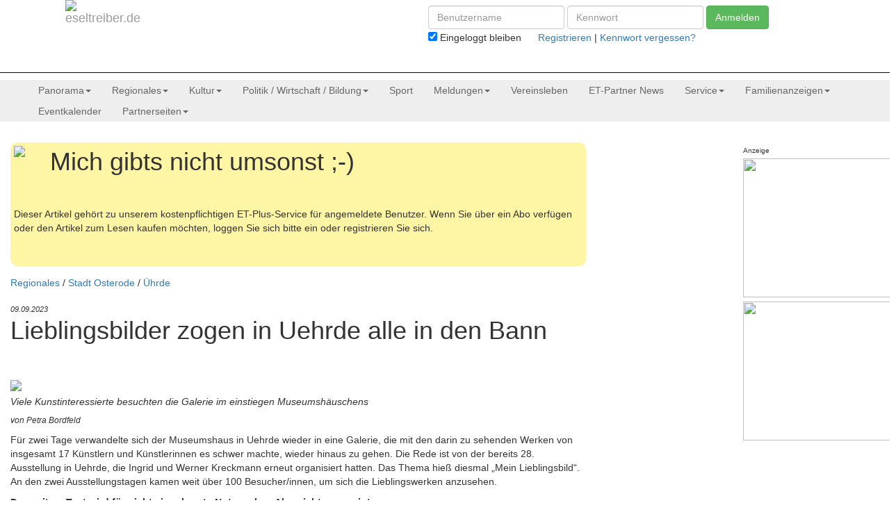

--- FILE ---
content_type: text/html; charset=UTF-8
request_url: https://www.eseltreiber.de/gehe/produkte/nutzen.php?pg=abo&id=22447
body_size: 4534
content:
<!doctype html>
<html xmlns="http://www.w3.org/1999/xhtml" lang="de"><!-- InstanceBegin template="/Templates/Standard.dwt.php" codeOutsideHTMLIsLocked="false" -->
<head>
<meta http-equiv="X-UA-Compatible" content="IE=edge" />
<meta name="viewport" content="width=device-width, initial-scale=1" />
<meta http-equiv="Content-Type" content="text/html; charset=utf-8" />
<!-- InstanceBeginEditable name="doctitle" -->
<title>
Der Eseltreiber - Lieblingsbilder zogen in Uehrde alle in den Bann</title>
<link href="/includes/lightbox/css/lightbox.css" rel="stylesheet"/>
<!-- InstanceEndEditable -->
<!-- InstanceBeginEditable name="head" -->
<!-- InstanceEndEditable -->
<script>	
	function ein_ausblenden(element)  {
		if(document.getElementById(element).style.display == 'none')  {
  			document.getElementById(element).style.display = 'block';
		}
 		else  {
       		document.getElementById(element).style.display = 'none';
		}
	}	
</script>
<script>
  window.cookieconsent_options = {
  message: 'Diese Website nutzt Cookies, um bestmögliche Funktionalität bieten zu können.',
  dismiss: 'Ok, verstanden',
  learnMore: 'Mehr Infos',
  link: '',
  theme: 'light-floating'
 };
</script>
<script src="/js/cookiehinweis.js"></script>
<!-- Bootstrap core CSS -->
<link href="/css/bootstrap.min.css" rel="stylesheet" />
<!-- IE10 viewport hack for Surface/desktop Windows 8 bug -->
<link href="/css/ie10-viewport-bug-workaround.css" rel="stylesheet" />
<!-- Custom styles for this template -->
<link href="/css/jumbotron.css" rel="stylesheet" />
<!-- Just for debugging purposes. Don't actually copy these 2 lines! -->
<!--[if lt IE 9]><script src="../../assets/js/ie8-responsive-file-warning.js"></script><![endif]-->
<script src="/js/ie-emulation-modes-warning.js"></script>
<!-- HTML5 shim and Respond.js for IE8 support of HTML5 elements and media queries -->
<!--[if lt IE 9]>
      <script src="https://oss.maxcdn.com/html5shiv/3.7.2/html5shiv.min.js"></script>
      <script src="https://oss.maxcdn.com/respond/1.4.2/respond.min.js"></script>
    <![endif]-->
<link href="../../et.css" rel="stylesheet" type="text/css" />
<!-- InstanceBeginEditable name="ZusatzCSS" --><!-- InstanceEndEditable -->
</head>

<body>

<div id="content">
  <nav class="navbar navbar-inverse navbar-static-top">
    <div class="container">
      <div class="navbar-header">
        <button type="button" class="navbar-toggle collapsed" data-toggle="collapse" data-target="#navbar" aria-expanded="false" aria-controls="navbar"> <span class="sr-only">Men&uuml; anzeigen</span> <span class="icon-bar"></span> <span class="icon-bar"></span> <span class="icon-bar"></span> </button><!-- #BeginLibraryItem "/Library/Kopfgrafik.lbi" -->
		<a class="navbar-brand" href="/index.php" style="width:80%">
				<picture>
					<source media="(min-width: 640px)" srcset="https://www.eseltreiber.de/grafik/kopf.gif 1x"><source media="(min-width: 0px)" srcset="https://www.eseltreiber.de/grafik/kopf.gif 1x" alt="eseltreiber.de">			<img src="https://www.eseltreiber.de/grafik/kopf.gif" alt="eseltreiber.de">
				</picture>
		</a><!-- #EndLibraryItem --></div>
              <div id="navbar" class="navbar-collapse collapse">
        <form name="einloggen" method="POST" action="/gehe/produkte/nutzen.php" class="navbar-form navbar-right">
						<div class="form-group">
							<input type="text" name="Benutzername" placeholder="Benutzername" class="form-control">
						</div>
						<div class="form-group">
							<input type="password" name="Kennwort" placeholder="Kennwort" class="form-control">
						</div><input type="hidden" name="pg" value="abo">
<input type="hidden" name="id" value="22447">
<button type="submit" class="btn btn-success">Anmelden</button><br />
					 <input type="checkbox" name="Eingeloggt_bleiben" value="-1" checked="checked"> Eingeloggt bleiben&nbsp;&nbsp;&nbsp;&nbsp;&nbsp;&nbsp;<a href="/gehe/registrieren">Registrieren</a> | <a href="/gehe/kennwort_vergessen">Kennwort vergessen?</a></form>      </div>
      <!--/.navbar-collapse --> 
    </div>
  </nav>
  <div class="jumbotron"><div id="navbar" class="navbar-inverse"><!-- InstanceBeginEditable name="Menü" --><!-- #BeginLibraryItem "/Library/Menü ET.lbi" --><ul style="display: block; position:static; background:none; border: none; list-style-type:none; list-style-image: none;"><li class="dropdown" style="float: left; padding: 5px 15px; color: #666;"><a href="/index.php?RID=26" class="dropdown-toggle rubrikenmenue" data-toggle="dropdown" role="button" aria-haspopup="true" aria-expanded="false" style=" color: #666;">Panorama<span class="caret"></span></a><ul class="dropdown-menu"><li class="dropdown"><a href="/index.php?RID=26" style="font-weight: bold">Panorama</a></li><li><a href="/index.php?RID=125">Ausflugsziele</a></li>
<li><a href="/index.php?RID=123">Natur</a></li>
<li><a href="/index.php?RID=143">Aus unseren Fotoarchiven</a></li>
</ul></li>
<li class="dropdown" style="float: left; padding: 5px 15px; color: #666;"><a href="/index.php?RID=13" class="dropdown-toggle rubrikenmenue" data-toggle="dropdown" role="button" aria-haspopup="true" aria-expanded="false" style=" color: #666;">Regionales<span class="caret"></span></a><ul class="dropdown-menu"><li class="dropdown"><a href="/index.php?RID=13" style="font-weight: bold">Regionales</a></li><li class="dropdown-submenu"><a href="/index.php?RID=15">Stadt Osterode</a><ul class="dropdown-menu"><li><a href="/index.php?RID=64">Dorste</a></li>
<li><a href="/index.php?RID=66">Freiheit</a></li>
<li><a href="/index.php?RID=37">Förste/Nienstedt</a></li>
<li><a href="/index.php?RID=72">LaPeKa</a></li>
<li><a href="/index.php?RID=41">Lerbach</a></li>
<li><a href="/index.php?RID=42">Marke</a></li>
<li><a href="/index.php?RID=18">Osterode</a></li>
<li><a href="/index.php?RID=68">Riefensbeek-Kamschlacken</a></li>
<li><a href="/index.php?RID=44">Schwiegershausen</a></li>
<li><a href="/index.php?RID=69">Ührde</a></li>
</ul></li>
<li class="dropdown-submenu"><a href="/index.php?RID=47">Stadt Bad Lauterberg</a><ul class="dropdown-menu"><li><a href="/index.php?RID=86">Bad Lauterberg</a></li>
<li><a href="/index.php?RID=88">Barbis</a></li>
</ul></li>
<li class="dropdown-submenu"><a href="/index.php?RID=48">Bad Sachsa / Walkenried</a><ul class="dropdown-menu"><li><a href="/index.php?RID=49">Walkenried</a></li>
<li><a href="/index.php?RID=50">Zorge</a></li>
</ul></li>
<li class="dropdown-submenu"><a href="/index.php?RID=90">Stadt Herzberg</a><ul class="dropdown-menu"><li><a href="/index.php?RID=89">Herzberg</a></li>
<li><a href="/index.php?RID=93">Scharzfeld</a></li>
</ul></li>
<li class="dropdown-submenu"><a href="/index.php?RID=91">Gem. Bad Grund</a><ul class="dropdown-menu"><li><a href="/index.php?RID=97">Bad Grund</a></li>
<li><a href="/index.php?RID=98">Badenhausen</a></li>
<li><a href="/index.php?RID=99">Eisdorf</a></li>
<li><a href="/index.php?RID=100">Gittelde/Teichhütte</a></li>
<li><a href="/index.php?RID=101">Willensen</a></li>
<li><a href="/index.php?RID=102">Windhausen</a></li>
</ul></li>
<li class="dropdown-submenu"><a href="/index.php?RID=92">SG Hattorf</a><ul class="dropdown-menu"><li><a href="/index.php?RID=105">Elbingerode</a></li>
<li><a href="/index.php?RID=103">Hattorf</a></li>
<li><a href="/index.php?RID=104">Hörden</a></li>
<li><a href="/index.php?RID=106">Wulften</a></li>
</ul></li>
<li><a href="/index.php?RID=108">Harz</a></li>
<li><a href="/index.php?RID=109">LK/Stadt Göttingen</a></li>
</ul></li>
<li class="dropdown" style="float: left; padding: 5px 15px; color: #666;"><a href="/index.php?RID=107" class="dropdown-toggle rubrikenmenue" data-toggle="dropdown" role="button" aria-haspopup="true" aria-expanded="false" style=" color: #666;">Kultur<span class="caret"></span></a><ul class="dropdown-menu"><li class="dropdown"><a href="/index.php?RID=107" style="font-weight: bold">Kultur</a></li><li class="dropdown-submenu"><a href="/index.php?RID=112">Federkiel</a><ul class="dropdown-menu"><li><a href="/index.php?RID=117">Das Sanatorium</a></li>
<li><a href="/index.php?RID=120">Gedichte aus der Region</a></li>
<li><a href="/index.php?RID=135">Flugzeuggeschichten</a></li>
<li><a href="/index.php?RID=142">Satire</a></li>
</ul></li>
<li><a href="/index.php?RID=124">Rezensionen</a></li>
<li><a href="/index.php?RID=122">Vorgemerkt</a></li>
<li><a href="/index.php?RID=128">DKKD 2019</a></li>
<li><a href="/index.php?RID=145">LAGA Bad Gandersheim 2023</a></li>
</ul></li>
<li class="dropdown" style="float: left; padding: 5px 15px; color: #666;"><a href="/index.php?RID=17" class="dropdown-toggle rubrikenmenue" data-toggle="dropdown" role="button" aria-haspopup="true" aria-expanded="false" style=" color: #666;">Politik / Wirtschaft / Bildung<span class="caret"></span></a><ul class="dropdown-menu"><li class="dropdown"><a href="/index.php?RID=17" style="font-weight: bold">Politik / Wirtschaft / Bildung</a></li><li><a href="/index.php?RID=127">Politik</a></li>
<li><a href="/index.php?RID=126">Wirtschaft</a></li>
<li class="dropdown-submenu"><a href="/index.php?RID=129">Bildung</a><ul class="dropdown-menu"><li><a href="/index.php?RID=134">EDF Foundation</a></li>
</ul></li>
</ul></li>
<li style="float: left; padding: 5px 15px; text-decoration: none;"><a href="/index.php?RID=9" style=" color: #666;" class="rubrikenmenue">Sport</a></li>
<li class="dropdown" style="float: left; padding: 5px 15px; color: #666;"><a href="/index.php?RID=77" class="dropdown-toggle rubrikenmenue" data-toggle="dropdown" role="button" aria-haspopup="true" aria-expanded="false" style=" color: #666;">Meldungen<span class="caret"></span></a><ul class="dropdown-menu"><li class="dropdown"><a href="/index.php?RID=77" style="font-weight: bold">Meldungen</a></li><li><a href="/index.php?RID=110">Städtische Meldung</a></li>
<li><a href="/index.php?RID=111">Kreis Meldung</a></li>
<li><a href="/index.php?RID=78">Feuerwehr</a></li>
<li><a href="/index.php?RID=79">Polizei</a></li>
<li><a href="/index.php?RID=119">Sonstige</a></li>
</ul></li>
<li style="float: left; padding: 5px 15px; text-decoration: none;"><a href="/index.php?RID=56" style=" color: #666;" class="rubrikenmenue">Vereinsleben</a></li>
<li style="float: left; padding: 5px 15px; text-decoration: none;"><a href="/index.php?RID=121" style=" color: #666;" class="rubrikenmenue">ET-Partner News</a></li>
<li class="dropdown" style="float: left; padding: 5px 15px; color: #666;"><a href="/index.php?RID=57" class="dropdown-toggle rubrikenmenue" data-toggle="dropdown" role="button" aria-haspopup="true" aria-expanded="false" style=" color: #666;">Service<span class="caret"></span></a><ul class="dropdown-menu"><li class="dropdown"><a href="/index.php?RID=57" style="font-weight: bold">Service</a></li><li><a href="/index.php?RID=132">Tipps & Tricks</a></li>
<li class="dropdown-submenu"><a href="/index.php?RID=133">Rezepte</a><ul class="dropdown-menu"><li><a href="/index.php?RID=141">Weihnachtsgebäck</a></li>
</ul></li>
<li><a href="/index.php?RID=113">Kleinanzeigen</a></li>
<li><a href="/index.php?RID=118">Leserbriefe</a></li>
<li><a href="/index.php?RID=114">Eseltreiber FAQs</a></li>
</ul></li>
<li class="dropdown" style="float: left; padding: 5px 15px; color: #666;"><a href="/index.php?RID=23" class="dropdown-toggle rubrikenmenue" data-toggle="dropdown" role="button" aria-haspopup="true" aria-expanded="false" style=" color: #666;">Familienanzeigen<span class="caret"></span></a><ul class="dropdown-menu"><li class="dropdown"><a href="/index.php?RID=23" style="font-weight: bold">Familienanzeigen</a></li><li><a href="/index.php?RID=53">Hochzeiten</a></li>
<li><a href="/index.php?RID=54">Traueranzeigen</a></li>
<li><a href="/index.php?RID=55">Diverses</a></li>
</ul></li>
<li style="float: left; padding: 5px 15px; text-decoration: none;"><a href="/kalender/index.php" style="color: #666;" class="rubrikenmenue">Eventkalender</a></li><li class="dropdown" style="float: left; padding: 5px 15px; color: #666;"><a href="#" class="dropdown-toggle rubrikenmenue" data-toggle="dropdown" role="button" aria-haspopup="true" aria-expanded="false" style=" color: #666;">Partnerseiten<span class="caret"></span></a><ul class="dropdown-menu"><li><a href="/partner/?PID=19">ALOHA Aqualand</a></li><li><a href="/partner/?PID=23">der-wilde-guenter.de</a></li><li><a href="/partner/?PID=6">Die Werkstatt</a></li><li><a href="/partner/?PID=-1">Eseltreiber</a></li><li><a href="/partner/?PID=21">Ferienwohnung Otto</a></li><li><a href="/partner/?PID=20">Harz-Weser-Werke</a></li><li><a href="/partner/?PID=5">Kreiswohnbau</a></li><li><a href="/partner/?PID=3">Sparkasse Osterode am Harz</a></li><li><a href="/partner/?PID=4">Sparkassenmeeting</a></li><li><a href="/partner/?PID=9">Stadthalle Osterode</a></li><li><a href="/partner/?PID=12">VHS Göttingen/Osterode</a></li><li><a href="/partner/?PID=17">Volksbank im Harz</a></li></ul></li>
</ul><!-- #EndLibraryItem --><!-- InstanceEndEditable --></div>
       
    <div class="container-fluid">      <!-- InstanceBeginEditable name="Jumbotron" --><!-- InstanceEndEditable --> </div>
  </div>
  <div class="container-fluid">
    <div class="row">
      <div class="col-md-8"><!-- InstanceBeginEditable name="Content" --><div class="warnung"><h1><img src="/grafik/etplus_gross.gif" align="left" style="margin-right: 1em;"> Mich gibts nicht umsonst ;-)</h1><p>Dieser Artikel geh&ouml;rt zu unserem kostenpflichtigen ET-Plus-Service für angemeldete Benutzer. Wenn Sie &uuml;ber ein Abo verf&uuml;gen oder den Artikel zum Lesen kaufen m&ouml;chten, loggen Sie sich bitte ein oder registrieren Sie sich.</p><p>&nbsp;</p></div><p><a href="/index.php?RID=13">Regionales</a>&nbsp;/&nbsp<a href="/index.php?RID=15">Stadt Osterode</a>&nbsp;/&nbsp<a href="/index.php?RID=69">Ührde</a></p><p class="info_meldungstitel">09.09.2023</p><h1>Lieblingsbilder zogen in Uehrde alle in den Bann</h1>
<p><img src="/bildercache/meldungen/22447/Uehrder-Ausstellung-19_719px.jpg" vspace="5"><br /><em>Viele Kunstinteressierte besuchten die Galerie im einstiegen Museumshäuschens</em></p><h6><em>von Petra Bordfeld</em></h6>
<p>F&uuml;r zwei Tage verwandelte sich der Museumshaus in Uehrde wieder in eine Galerie, die mit den darin zu sehenden Werken von insgesamt 17 K&uuml;nstlern und K&uuml;nstlerinnen es schwer machte, wieder hinaus zu gehen. Die Rede ist von der bereits 28. Ausstellung in Uehrde, die Ingrid und Werner Kreckmann erneut organisiert hatten. Das Thema hie&szlig; diesmal &bdquo;Mein Lieblingsbild&ldquo;. An den zwei Ausstellungstagen kamen weit &uuml;ber 100 Besucher/innen, um sich die Lieblingswerken anzusehen.</p><p style="font-weight:bold">Der weitere Text wird für nicht eingeloggte Nutzer ohne Abo nicht angezeigt.</p><div class="row galerie" style="margin-top: 2em;"><div class="col-lg-3 col-md-4 col-sm-6 col-xs-12"><p style="font-weight:bold">Die folgenden Bilder können Sie vergr&ouml;&szlig;ern, wenn Sie ein Eseltreiber-Abo haben:</p></div><div class="col-md-3">
<img src="/bildercache/meldungen/22447/Uehrder-Ausstellung-14_239px.jpg" width="239" height="160"><br />Werner Kreckmann (re.) lauscht mit den Gästen den Worten seiner Frau und der Musik von Ursula Gozdek</div>
<div class="col-lg-3 col-md-4 col-sm-6 col-xs-12">
<img src="/bildercache/meldungen/22447/Uehrder-Ausstellung-16_187px.jpg" width="187" height="160"><br />Ursula Gozdek (li.) sorgte für die musikalische Umrahmung der Eröffnungsrede von Ingrid Kreckmann (re)</div>
<div class="col-lg-3 col-md-4 col-sm-6 col-xs-12">
<img src="/bildercache/meldungen/22447/Uehrder-Ausstellung-9_239px.jpg" width="239" height="160"><br />Helga Klages ließ sich in die Welt der Kunst entführen</div>
<div class="col-lg-3 col-md-4 col-sm-6 col-xs-12">
<img src="/bildercache/meldungen/22447/Uehrder-Ausstellung-1_240px.jpg" width="240" height="160"><br /></div>
<div class="col-lg-3 col-md-4 col-sm-6 col-xs-12">
<img src="/bildercache/meldungen/22447/Uehrder-Ausstellung-4_139px.jpg" width="139" height="160"><br /></div>
<div class="col-lg-3 col-md-4 col-sm-6 col-xs-12">
<img src="/bildercache/meldungen/22447/Uehrder-Ausstellung-6_240px.jpg" width="240" height="160"><br /></div>
<div class="col-lg-3 col-md-4 col-sm-6 col-xs-12">
<img src="/bildercache/meldungen/22447/Uehrder-Ausstellung-22_123px.jpg" width="123" height="160"><br /></div>
</div><!-- InstanceEndEditable --></div>
      <div class="col-md-2"><!-- InstanceBeginEditable name="Linke Spalte" -->
      <p>&nbsp;</p>
    <!-- InstanceEndEditable --></div>
      <div class="col-md-2"><!-- InstanceBeginEditable name="Rechte Spalte" -->
	  <span style="font-size:0.7em;">Anzeige</span><br /><a href="https://www.sparkasse-osterode.de" target="_blank"><img src="/bilder/werbekampagnen/899/s_umweltbonus_eseltreiber_220.jpg" width="220" height="200" vspace="3px"/></a><br /><a href="https://www.kreiswohnbau.de/" target="_blank"><img src="/bilder/werbekampagnen/53/KWB_220_neu.jpg" width="220" height="200" vspace="3px"/></a><br /><!-- InstanceEndEditable --> </div>
    </div>
  </div>
</div>
<footer class="footer">
  <div class="container-fluid">
    <div class="col-md-4">
    	
      <p>&copy; 2026<br /><strong>EDV-Medienverlag Lutz Pusecker</strong><br />
        Inh. Corina Bialek
</p>
      <p>Sültebreite 18<br />
        37520 Osterode am Harz
      </p>    </div>
    <div class="col-md-4"></div>
    <div class="col-md-4">
    <p><a href="https://www.eseltreiber.de/partner/?PID=-1&SID=57">Impressum</a><br /><a href="https://www.eseltreiber.de/partner/?PID=-1&SID=64">Datenschutzerkl&auml;rung</a><br /><a href="https://www.eseltreiber.de/partner/?PID=-1&SID=58">AGB</a></p></div>
  </div>
</footer>
<!-- Bootstrap core JavaScript
    ================================================== --> 
<!-- Placed at the end of the document so the pages load faster --> 
<script src="/js/jquery.min.js"></script> 
<script>window.jQuery || document.write('<script src="/js/vendor/jquery.min.js"><\/script>')</script> 
<script src="/js/bootstrap.min.js"></script> 
<!-- IE10 viewport hack for Surface/desktop Windows 8 bug  -->
<script src="/js/ie10-viewport-bug-workaround.js"></script>
<!-- InstanceBeginEditable name="Zusatzskripte" -->
<script src="/includes/lightbox/js/lightbox.js"></script>
<script>
    lightbox.option({
      'albumLabel': 'Bild %1 von %2',
      'wrapAround': true
    })

var row=$('.galerie');
$.each(row, function() {
    var maxh=0;
    $.each($(this).find('div[class^="col-"]'), function() {
        if($(this).height() > maxh)
            maxh=$(this).height();
    });
	maxh=maxh+10;
    $.each($(this).find('div[class^="col-"]'), function() {
        $(this).height(maxh);
    });
});
</script>

<!-- InstanceEndEditable -->
</body>
<!-- InstanceEnd --></html>


--- FILE ---
content_type: text/css
request_url: https://www.eseltreiber.de/css/jumbotron.css
body_size: -22
content:
/* Move down content because we have a fixed navbar that is 50px tall */
body {
  padding-bottom: 20px;
}
